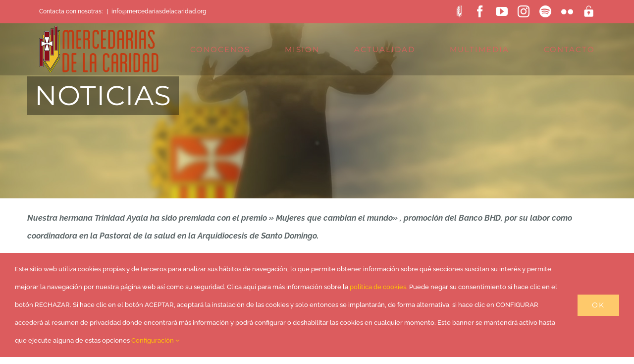

--- FILE ---
content_type: text/html; charset=utf-8
request_url: https://www.google.com/recaptcha/api2/anchor?ar=1&k=6LfJq7wUAAAAAOycok1nGUDgDtrU1d5wIVZdUxz5&co=aHR0cHM6Ly93d3cubWVyY2VkYXJpYXNkZWxhY2FyaWRhZC5vcmc6NDQz&hl=en&v=N67nZn4AqZkNcbeMu4prBgzg&size=invisible&anchor-ms=20000&execute-ms=30000&cb=n7an20p06od5
body_size: 48768
content:
<!DOCTYPE HTML><html dir="ltr" lang="en"><head><meta http-equiv="Content-Type" content="text/html; charset=UTF-8">
<meta http-equiv="X-UA-Compatible" content="IE=edge">
<title>reCAPTCHA</title>
<style type="text/css">
/* cyrillic-ext */
@font-face {
  font-family: 'Roboto';
  font-style: normal;
  font-weight: 400;
  font-stretch: 100%;
  src: url(//fonts.gstatic.com/s/roboto/v48/KFO7CnqEu92Fr1ME7kSn66aGLdTylUAMa3GUBHMdazTgWw.woff2) format('woff2');
  unicode-range: U+0460-052F, U+1C80-1C8A, U+20B4, U+2DE0-2DFF, U+A640-A69F, U+FE2E-FE2F;
}
/* cyrillic */
@font-face {
  font-family: 'Roboto';
  font-style: normal;
  font-weight: 400;
  font-stretch: 100%;
  src: url(//fonts.gstatic.com/s/roboto/v48/KFO7CnqEu92Fr1ME7kSn66aGLdTylUAMa3iUBHMdazTgWw.woff2) format('woff2');
  unicode-range: U+0301, U+0400-045F, U+0490-0491, U+04B0-04B1, U+2116;
}
/* greek-ext */
@font-face {
  font-family: 'Roboto';
  font-style: normal;
  font-weight: 400;
  font-stretch: 100%;
  src: url(//fonts.gstatic.com/s/roboto/v48/KFO7CnqEu92Fr1ME7kSn66aGLdTylUAMa3CUBHMdazTgWw.woff2) format('woff2');
  unicode-range: U+1F00-1FFF;
}
/* greek */
@font-face {
  font-family: 'Roboto';
  font-style: normal;
  font-weight: 400;
  font-stretch: 100%;
  src: url(//fonts.gstatic.com/s/roboto/v48/KFO7CnqEu92Fr1ME7kSn66aGLdTylUAMa3-UBHMdazTgWw.woff2) format('woff2');
  unicode-range: U+0370-0377, U+037A-037F, U+0384-038A, U+038C, U+038E-03A1, U+03A3-03FF;
}
/* math */
@font-face {
  font-family: 'Roboto';
  font-style: normal;
  font-weight: 400;
  font-stretch: 100%;
  src: url(//fonts.gstatic.com/s/roboto/v48/KFO7CnqEu92Fr1ME7kSn66aGLdTylUAMawCUBHMdazTgWw.woff2) format('woff2');
  unicode-range: U+0302-0303, U+0305, U+0307-0308, U+0310, U+0312, U+0315, U+031A, U+0326-0327, U+032C, U+032F-0330, U+0332-0333, U+0338, U+033A, U+0346, U+034D, U+0391-03A1, U+03A3-03A9, U+03B1-03C9, U+03D1, U+03D5-03D6, U+03F0-03F1, U+03F4-03F5, U+2016-2017, U+2034-2038, U+203C, U+2040, U+2043, U+2047, U+2050, U+2057, U+205F, U+2070-2071, U+2074-208E, U+2090-209C, U+20D0-20DC, U+20E1, U+20E5-20EF, U+2100-2112, U+2114-2115, U+2117-2121, U+2123-214F, U+2190, U+2192, U+2194-21AE, U+21B0-21E5, U+21F1-21F2, U+21F4-2211, U+2213-2214, U+2216-22FF, U+2308-230B, U+2310, U+2319, U+231C-2321, U+2336-237A, U+237C, U+2395, U+239B-23B7, U+23D0, U+23DC-23E1, U+2474-2475, U+25AF, U+25B3, U+25B7, U+25BD, U+25C1, U+25CA, U+25CC, U+25FB, U+266D-266F, U+27C0-27FF, U+2900-2AFF, U+2B0E-2B11, U+2B30-2B4C, U+2BFE, U+3030, U+FF5B, U+FF5D, U+1D400-1D7FF, U+1EE00-1EEFF;
}
/* symbols */
@font-face {
  font-family: 'Roboto';
  font-style: normal;
  font-weight: 400;
  font-stretch: 100%;
  src: url(//fonts.gstatic.com/s/roboto/v48/KFO7CnqEu92Fr1ME7kSn66aGLdTylUAMaxKUBHMdazTgWw.woff2) format('woff2');
  unicode-range: U+0001-000C, U+000E-001F, U+007F-009F, U+20DD-20E0, U+20E2-20E4, U+2150-218F, U+2190, U+2192, U+2194-2199, U+21AF, U+21E6-21F0, U+21F3, U+2218-2219, U+2299, U+22C4-22C6, U+2300-243F, U+2440-244A, U+2460-24FF, U+25A0-27BF, U+2800-28FF, U+2921-2922, U+2981, U+29BF, U+29EB, U+2B00-2BFF, U+4DC0-4DFF, U+FFF9-FFFB, U+10140-1018E, U+10190-1019C, U+101A0, U+101D0-101FD, U+102E0-102FB, U+10E60-10E7E, U+1D2C0-1D2D3, U+1D2E0-1D37F, U+1F000-1F0FF, U+1F100-1F1AD, U+1F1E6-1F1FF, U+1F30D-1F30F, U+1F315, U+1F31C, U+1F31E, U+1F320-1F32C, U+1F336, U+1F378, U+1F37D, U+1F382, U+1F393-1F39F, U+1F3A7-1F3A8, U+1F3AC-1F3AF, U+1F3C2, U+1F3C4-1F3C6, U+1F3CA-1F3CE, U+1F3D4-1F3E0, U+1F3ED, U+1F3F1-1F3F3, U+1F3F5-1F3F7, U+1F408, U+1F415, U+1F41F, U+1F426, U+1F43F, U+1F441-1F442, U+1F444, U+1F446-1F449, U+1F44C-1F44E, U+1F453, U+1F46A, U+1F47D, U+1F4A3, U+1F4B0, U+1F4B3, U+1F4B9, U+1F4BB, U+1F4BF, U+1F4C8-1F4CB, U+1F4D6, U+1F4DA, U+1F4DF, U+1F4E3-1F4E6, U+1F4EA-1F4ED, U+1F4F7, U+1F4F9-1F4FB, U+1F4FD-1F4FE, U+1F503, U+1F507-1F50B, U+1F50D, U+1F512-1F513, U+1F53E-1F54A, U+1F54F-1F5FA, U+1F610, U+1F650-1F67F, U+1F687, U+1F68D, U+1F691, U+1F694, U+1F698, U+1F6AD, U+1F6B2, U+1F6B9-1F6BA, U+1F6BC, U+1F6C6-1F6CF, U+1F6D3-1F6D7, U+1F6E0-1F6EA, U+1F6F0-1F6F3, U+1F6F7-1F6FC, U+1F700-1F7FF, U+1F800-1F80B, U+1F810-1F847, U+1F850-1F859, U+1F860-1F887, U+1F890-1F8AD, U+1F8B0-1F8BB, U+1F8C0-1F8C1, U+1F900-1F90B, U+1F93B, U+1F946, U+1F984, U+1F996, U+1F9E9, U+1FA00-1FA6F, U+1FA70-1FA7C, U+1FA80-1FA89, U+1FA8F-1FAC6, U+1FACE-1FADC, U+1FADF-1FAE9, U+1FAF0-1FAF8, U+1FB00-1FBFF;
}
/* vietnamese */
@font-face {
  font-family: 'Roboto';
  font-style: normal;
  font-weight: 400;
  font-stretch: 100%;
  src: url(//fonts.gstatic.com/s/roboto/v48/KFO7CnqEu92Fr1ME7kSn66aGLdTylUAMa3OUBHMdazTgWw.woff2) format('woff2');
  unicode-range: U+0102-0103, U+0110-0111, U+0128-0129, U+0168-0169, U+01A0-01A1, U+01AF-01B0, U+0300-0301, U+0303-0304, U+0308-0309, U+0323, U+0329, U+1EA0-1EF9, U+20AB;
}
/* latin-ext */
@font-face {
  font-family: 'Roboto';
  font-style: normal;
  font-weight: 400;
  font-stretch: 100%;
  src: url(//fonts.gstatic.com/s/roboto/v48/KFO7CnqEu92Fr1ME7kSn66aGLdTylUAMa3KUBHMdazTgWw.woff2) format('woff2');
  unicode-range: U+0100-02BA, U+02BD-02C5, U+02C7-02CC, U+02CE-02D7, U+02DD-02FF, U+0304, U+0308, U+0329, U+1D00-1DBF, U+1E00-1E9F, U+1EF2-1EFF, U+2020, U+20A0-20AB, U+20AD-20C0, U+2113, U+2C60-2C7F, U+A720-A7FF;
}
/* latin */
@font-face {
  font-family: 'Roboto';
  font-style: normal;
  font-weight: 400;
  font-stretch: 100%;
  src: url(//fonts.gstatic.com/s/roboto/v48/KFO7CnqEu92Fr1ME7kSn66aGLdTylUAMa3yUBHMdazQ.woff2) format('woff2');
  unicode-range: U+0000-00FF, U+0131, U+0152-0153, U+02BB-02BC, U+02C6, U+02DA, U+02DC, U+0304, U+0308, U+0329, U+2000-206F, U+20AC, U+2122, U+2191, U+2193, U+2212, U+2215, U+FEFF, U+FFFD;
}
/* cyrillic-ext */
@font-face {
  font-family: 'Roboto';
  font-style: normal;
  font-weight: 500;
  font-stretch: 100%;
  src: url(//fonts.gstatic.com/s/roboto/v48/KFO7CnqEu92Fr1ME7kSn66aGLdTylUAMa3GUBHMdazTgWw.woff2) format('woff2');
  unicode-range: U+0460-052F, U+1C80-1C8A, U+20B4, U+2DE0-2DFF, U+A640-A69F, U+FE2E-FE2F;
}
/* cyrillic */
@font-face {
  font-family: 'Roboto';
  font-style: normal;
  font-weight: 500;
  font-stretch: 100%;
  src: url(//fonts.gstatic.com/s/roboto/v48/KFO7CnqEu92Fr1ME7kSn66aGLdTylUAMa3iUBHMdazTgWw.woff2) format('woff2');
  unicode-range: U+0301, U+0400-045F, U+0490-0491, U+04B0-04B1, U+2116;
}
/* greek-ext */
@font-face {
  font-family: 'Roboto';
  font-style: normal;
  font-weight: 500;
  font-stretch: 100%;
  src: url(//fonts.gstatic.com/s/roboto/v48/KFO7CnqEu92Fr1ME7kSn66aGLdTylUAMa3CUBHMdazTgWw.woff2) format('woff2');
  unicode-range: U+1F00-1FFF;
}
/* greek */
@font-face {
  font-family: 'Roboto';
  font-style: normal;
  font-weight: 500;
  font-stretch: 100%;
  src: url(//fonts.gstatic.com/s/roboto/v48/KFO7CnqEu92Fr1ME7kSn66aGLdTylUAMa3-UBHMdazTgWw.woff2) format('woff2');
  unicode-range: U+0370-0377, U+037A-037F, U+0384-038A, U+038C, U+038E-03A1, U+03A3-03FF;
}
/* math */
@font-face {
  font-family: 'Roboto';
  font-style: normal;
  font-weight: 500;
  font-stretch: 100%;
  src: url(//fonts.gstatic.com/s/roboto/v48/KFO7CnqEu92Fr1ME7kSn66aGLdTylUAMawCUBHMdazTgWw.woff2) format('woff2');
  unicode-range: U+0302-0303, U+0305, U+0307-0308, U+0310, U+0312, U+0315, U+031A, U+0326-0327, U+032C, U+032F-0330, U+0332-0333, U+0338, U+033A, U+0346, U+034D, U+0391-03A1, U+03A3-03A9, U+03B1-03C9, U+03D1, U+03D5-03D6, U+03F0-03F1, U+03F4-03F5, U+2016-2017, U+2034-2038, U+203C, U+2040, U+2043, U+2047, U+2050, U+2057, U+205F, U+2070-2071, U+2074-208E, U+2090-209C, U+20D0-20DC, U+20E1, U+20E5-20EF, U+2100-2112, U+2114-2115, U+2117-2121, U+2123-214F, U+2190, U+2192, U+2194-21AE, U+21B0-21E5, U+21F1-21F2, U+21F4-2211, U+2213-2214, U+2216-22FF, U+2308-230B, U+2310, U+2319, U+231C-2321, U+2336-237A, U+237C, U+2395, U+239B-23B7, U+23D0, U+23DC-23E1, U+2474-2475, U+25AF, U+25B3, U+25B7, U+25BD, U+25C1, U+25CA, U+25CC, U+25FB, U+266D-266F, U+27C0-27FF, U+2900-2AFF, U+2B0E-2B11, U+2B30-2B4C, U+2BFE, U+3030, U+FF5B, U+FF5D, U+1D400-1D7FF, U+1EE00-1EEFF;
}
/* symbols */
@font-face {
  font-family: 'Roboto';
  font-style: normal;
  font-weight: 500;
  font-stretch: 100%;
  src: url(//fonts.gstatic.com/s/roboto/v48/KFO7CnqEu92Fr1ME7kSn66aGLdTylUAMaxKUBHMdazTgWw.woff2) format('woff2');
  unicode-range: U+0001-000C, U+000E-001F, U+007F-009F, U+20DD-20E0, U+20E2-20E4, U+2150-218F, U+2190, U+2192, U+2194-2199, U+21AF, U+21E6-21F0, U+21F3, U+2218-2219, U+2299, U+22C4-22C6, U+2300-243F, U+2440-244A, U+2460-24FF, U+25A0-27BF, U+2800-28FF, U+2921-2922, U+2981, U+29BF, U+29EB, U+2B00-2BFF, U+4DC0-4DFF, U+FFF9-FFFB, U+10140-1018E, U+10190-1019C, U+101A0, U+101D0-101FD, U+102E0-102FB, U+10E60-10E7E, U+1D2C0-1D2D3, U+1D2E0-1D37F, U+1F000-1F0FF, U+1F100-1F1AD, U+1F1E6-1F1FF, U+1F30D-1F30F, U+1F315, U+1F31C, U+1F31E, U+1F320-1F32C, U+1F336, U+1F378, U+1F37D, U+1F382, U+1F393-1F39F, U+1F3A7-1F3A8, U+1F3AC-1F3AF, U+1F3C2, U+1F3C4-1F3C6, U+1F3CA-1F3CE, U+1F3D4-1F3E0, U+1F3ED, U+1F3F1-1F3F3, U+1F3F5-1F3F7, U+1F408, U+1F415, U+1F41F, U+1F426, U+1F43F, U+1F441-1F442, U+1F444, U+1F446-1F449, U+1F44C-1F44E, U+1F453, U+1F46A, U+1F47D, U+1F4A3, U+1F4B0, U+1F4B3, U+1F4B9, U+1F4BB, U+1F4BF, U+1F4C8-1F4CB, U+1F4D6, U+1F4DA, U+1F4DF, U+1F4E3-1F4E6, U+1F4EA-1F4ED, U+1F4F7, U+1F4F9-1F4FB, U+1F4FD-1F4FE, U+1F503, U+1F507-1F50B, U+1F50D, U+1F512-1F513, U+1F53E-1F54A, U+1F54F-1F5FA, U+1F610, U+1F650-1F67F, U+1F687, U+1F68D, U+1F691, U+1F694, U+1F698, U+1F6AD, U+1F6B2, U+1F6B9-1F6BA, U+1F6BC, U+1F6C6-1F6CF, U+1F6D3-1F6D7, U+1F6E0-1F6EA, U+1F6F0-1F6F3, U+1F6F7-1F6FC, U+1F700-1F7FF, U+1F800-1F80B, U+1F810-1F847, U+1F850-1F859, U+1F860-1F887, U+1F890-1F8AD, U+1F8B0-1F8BB, U+1F8C0-1F8C1, U+1F900-1F90B, U+1F93B, U+1F946, U+1F984, U+1F996, U+1F9E9, U+1FA00-1FA6F, U+1FA70-1FA7C, U+1FA80-1FA89, U+1FA8F-1FAC6, U+1FACE-1FADC, U+1FADF-1FAE9, U+1FAF0-1FAF8, U+1FB00-1FBFF;
}
/* vietnamese */
@font-face {
  font-family: 'Roboto';
  font-style: normal;
  font-weight: 500;
  font-stretch: 100%;
  src: url(//fonts.gstatic.com/s/roboto/v48/KFO7CnqEu92Fr1ME7kSn66aGLdTylUAMa3OUBHMdazTgWw.woff2) format('woff2');
  unicode-range: U+0102-0103, U+0110-0111, U+0128-0129, U+0168-0169, U+01A0-01A1, U+01AF-01B0, U+0300-0301, U+0303-0304, U+0308-0309, U+0323, U+0329, U+1EA0-1EF9, U+20AB;
}
/* latin-ext */
@font-face {
  font-family: 'Roboto';
  font-style: normal;
  font-weight: 500;
  font-stretch: 100%;
  src: url(//fonts.gstatic.com/s/roboto/v48/KFO7CnqEu92Fr1ME7kSn66aGLdTylUAMa3KUBHMdazTgWw.woff2) format('woff2');
  unicode-range: U+0100-02BA, U+02BD-02C5, U+02C7-02CC, U+02CE-02D7, U+02DD-02FF, U+0304, U+0308, U+0329, U+1D00-1DBF, U+1E00-1E9F, U+1EF2-1EFF, U+2020, U+20A0-20AB, U+20AD-20C0, U+2113, U+2C60-2C7F, U+A720-A7FF;
}
/* latin */
@font-face {
  font-family: 'Roboto';
  font-style: normal;
  font-weight: 500;
  font-stretch: 100%;
  src: url(//fonts.gstatic.com/s/roboto/v48/KFO7CnqEu92Fr1ME7kSn66aGLdTylUAMa3yUBHMdazQ.woff2) format('woff2');
  unicode-range: U+0000-00FF, U+0131, U+0152-0153, U+02BB-02BC, U+02C6, U+02DA, U+02DC, U+0304, U+0308, U+0329, U+2000-206F, U+20AC, U+2122, U+2191, U+2193, U+2212, U+2215, U+FEFF, U+FFFD;
}
/* cyrillic-ext */
@font-face {
  font-family: 'Roboto';
  font-style: normal;
  font-weight: 900;
  font-stretch: 100%;
  src: url(//fonts.gstatic.com/s/roboto/v48/KFO7CnqEu92Fr1ME7kSn66aGLdTylUAMa3GUBHMdazTgWw.woff2) format('woff2');
  unicode-range: U+0460-052F, U+1C80-1C8A, U+20B4, U+2DE0-2DFF, U+A640-A69F, U+FE2E-FE2F;
}
/* cyrillic */
@font-face {
  font-family: 'Roboto';
  font-style: normal;
  font-weight: 900;
  font-stretch: 100%;
  src: url(//fonts.gstatic.com/s/roboto/v48/KFO7CnqEu92Fr1ME7kSn66aGLdTylUAMa3iUBHMdazTgWw.woff2) format('woff2');
  unicode-range: U+0301, U+0400-045F, U+0490-0491, U+04B0-04B1, U+2116;
}
/* greek-ext */
@font-face {
  font-family: 'Roboto';
  font-style: normal;
  font-weight: 900;
  font-stretch: 100%;
  src: url(//fonts.gstatic.com/s/roboto/v48/KFO7CnqEu92Fr1ME7kSn66aGLdTylUAMa3CUBHMdazTgWw.woff2) format('woff2');
  unicode-range: U+1F00-1FFF;
}
/* greek */
@font-face {
  font-family: 'Roboto';
  font-style: normal;
  font-weight: 900;
  font-stretch: 100%;
  src: url(//fonts.gstatic.com/s/roboto/v48/KFO7CnqEu92Fr1ME7kSn66aGLdTylUAMa3-UBHMdazTgWw.woff2) format('woff2');
  unicode-range: U+0370-0377, U+037A-037F, U+0384-038A, U+038C, U+038E-03A1, U+03A3-03FF;
}
/* math */
@font-face {
  font-family: 'Roboto';
  font-style: normal;
  font-weight: 900;
  font-stretch: 100%;
  src: url(//fonts.gstatic.com/s/roboto/v48/KFO7CnqEu92Fr1ME7kSn66aGLdTylUAMawCUBHMdazTgWw.woff2) format('woff2');
  unicode-range: U+0302-0303, U+0305, U+0307-0308, U+0310, U+0312, U+0315, U+031A, U+0326-0327, U+032C, U+032F-0330, U+0332-0333, U+0338, U+033A, U+0346, U+034D, U+0391-03A1, U+03A3-03A9, U+03B1-03C9, U+03D1, U+03D5-03D6, U+03F0-03F1, U+03F4-03F5, U+2016-2017, U+2034-2038, U+203C, U+2040, U+2043, U+2047, U+2050, U+2057, U+205F, U+2070-2071, U+2074-208E, U+2090-209C, U+20D0-20DC, U+20E1, U+20E5-20EF, U+2100-2112, U+2114-2115, U+2117-2121, U+2123-214F, U+2190, U+2192, U+2194-21AE, U+21B0-21E5, U+21F1-21F2, U+21F4-2211, U+2213-2214, U+2216-22FF, U+2308-230B, U+2310, U+2319, U+231C-2321, U+2336-237A, U+237C, U+2395, U+239B-23B7, U+23D0, U+23DC-23E1, U+2474-2475, U+25AF, U+25B3, U+25B7, U+25BD, U+25C1, U+25CA, U+25CC, U+25FB, U+266D-266F, U+27C0-27FF, U+2900-2AFF, U+2B0E-2B11, U+2B30-2B4C, U+2BFE, U+3030, U+FF5B, U+FF5D, U+1D400-1D7FF, U+1EE00-1EEFF;
}
/* symbols */
@font-face {
  font-family: 'Roboto';
  font-style: normal;
  font-weight: 900;
  font-stretch: 100%;
  src: url(//fonts.gstatic.com/s/roboto/v48/KFO7CnqEu92Fr1ME7kSn66aGLdTylUAMaxKUBHMdazTgWw.woff2) format('woff2');
  unicode-range: U+0001-000C, U+000E-001F, U+007F-009F, U+20DD-20E0, U+20E2-20E4, U+2150-218F, U+2190, U+2192, U+2194-2199, U+21AF, U+21E6-21F0, U+21F3, U+2218-2219, U+2299, U+22C4-22C6, U+2300-243F, U+2440-244A, U+2460-24FF, U+25A0-27BF, U+2800-28FF, U+2921-2922, U+2981, U+29BF, U+29EB, U+2B00-2BFF, U+4DC0-4DFF, U+FFF9-FFFB, U+10140-1018E, U+10190-1019C, U+101A0, U+101D0-101FD, U+102E0-102FB, U+10E60-10E7E, U+1D2C0-1D2D3, U+1D2E0-1D37F, U+1F000-1F0FF, U+1F100-1F1AD, U+1F1E6-1F1FF, U+1F30D-1F30F, U+1F315, U+1F31C, U+1F31E, U+1F320-1F32C, U+1F336, U+1F378, U+1F37D, U+1F382, U+1F393-1F39F, U+1F3A7-1F3A8, U+1F3AC-1F3AF, U+1F3C2, U+1F3C4-1F3C6, U+1F3CA-1F3CE, U+1F3D4-1F3E0, U+1F3ED, U+1F3F1-1F3F3, U+1F3F5-1F3F7, U+1F408, U+1F415, U+1F41F, U+1F426, U+1F43F, U+1F441-1F442, U+1F444, U+1F446-1F449, U+1F44C-1F44E, U+1F453, U+1F46A, U+1F47D, U+1F4A3, U+1F4B0, U+1F4B3, U+1F4B9, U+1F4BB, U+1F4BF, U+1F4C8-1F4CB, U+1F4D6, U+1F4DA, U+1F4DF, U+1F4E3-1F4E6, U+1F4EA-1F4ED, U+1F4F7, U+1F4F9-1F4FB, U+1F4FD-1F4FE, U+1F503, U+1F507-1F50B, U+1F50D, U+1F512-1F513, U+1F53E-1F54A, U+1F54F-1F5FA, U+1F610, U+1F650-1F67F, U+1F687, U+1F68D, U+1F691, U+1F694, U+1F698, U+1F6AD, U+1F6B2, U+1F6B9-1F6BA, U+1F6BC, U+1F6C6-1F6CF, U+1F6D3-1F6D7, U+1F6E0-1F6EA, U+1F6F0-1F6F3, U+1F6F7-1F6FC, U+1F700-1F7FF, U+1F800-1F80B, U+1F810-1F847, U+1F850-1F859, U+1F860-1F887, U+1F890-1F8AD, U+1F8B0-1F8BB, U+1F8C0-1F8C1, U+1F900-1F90B, U+1F93B, U+1F946, U+1F984, U+1F996, U+1F9E9, U+1FA00-1FA6F, U+1FA70-1FA7C, U+1FA80-1FA89, U+1FA8F-1FAC6, U+1FACE-1FADC, U+1FADF-1FAE9, U+1FAF0-1FAF8, U+1FB00-1FBFF;
}
/* vietnamese */
@font-face {
  font-family: 'Roboto';
  font-style: normal;
  font-weight: 900;
  font-stretch: 100%;
  src: url(//fonts.gstatic.com/s/roboto/v48/KFO7CnqEu92Fr1ME7kSn66aGLdTylUAMa3OUBHMdazTgWw.woff2) format('woff2');
  unicode-range: U+0102-0103, U+0110-0111, U+0128-0129, U+0168-0169, U+01A0-01A1, U+01AF-01B0, U+0300-0301, U+0303-0304, U+0308-0309, U+0323, U+0329, U+1EA0-1EF9, U+20AB;
}
/* latin-ext */
@font-face {
  font-family: 'Roboto';
  font-style: normal;
  font-weight: 900;
  font-stretch: 100%;
  src: url(//fonts.gstatic.com/s/roboto/v48/KFO7CnqEu92Fr1ME7kSn66aGLdTylUAMa3KUBHMdazTgWw.woff2) format('woff2');
  unicode-range: U+0100-02BA, U+02BD-02C5, U+02C7-02CC, U+02CE-02D7, U+02DD-02FF, U+0304, U+0308, U+0329, U+1D00-1DBF, U+1E00-1E9F, U+1EF2-1EFF, U+2020, U+20A0-20AB, U+20AD-20C0, U+2113, U+2C60-2C7F, U+A720-A7FF;
}
/* latin */
@font-face {
  font-family: 'Roboto';
  font-style: normal;
  font-weight: 900;
  font-stretch: 100%;
  src: url(//fonts.gstatic.com/s/roboto/v48/KFO7CnqEu92Fr1ME7kSn66aGLdTylUAMa3yUBHMdazQ.woff2) format('woff2');
  unicode-range: U+0000-00FF, U+0131, U+0152-0153, U+02BB-02BC, U+02C6, U+02DA, U+02DC, U+0304, U+0308, U+0329, U+2000-206F, U+20AC, U+2122, U+2191, U+2193, U+2212, U+2215, U+FEFF, U+FFFD;
}

</style>
<link rel="stylesheet" type="text/css" href="https://www.gstatic.com/recaptcha/releases/N67nZn4AqZkNcbeMu4prBgzg/styles__ltr.css">
<script nonce="TzzUWu07XgDofVxtkD8VUg" type="text/javascript">window['__recaptcha_api'] = 'https://www.google.com/recaptcha/api2/';</script>
<script type="text/javascript" src="https://www.gstatic.com/recaptcha/releases/N67nZn4AqZkNcbeMu4prBgzg/recaptcha__en.js" nonce="TzzUWu07XgDofVxtkD8VUg">
      
    </script></head>
<body><div id="rc-anchor-alert" class="rc-anchor-alert"></div>
<input type="hidden" id="recaptcha-token" value="[base64]">
<script type="text/javascript" nonce="TzzUWu07XgDofVxtkD8VUg">
      recaptcha.anchor.Main.init("[\x22ainput\x22,[\x22bgdata\x22,\x22\x22,\[base64]/[base64]/[base64]/ZyhXLGgpOnEoW04sMjEsbF0sVywwKSxoKSxmYWxzZSxmYWxzZSl9Y2F0Y2goayl7RygzNTgsVyk/[base64]/[base64]/[base64]/[base64]/[base64]/[base64]/[base64]/bmV3IEJbT10oRFswXSk6dz09Mj9uZXcgQltPXShEWzBdLERbMV0pOnc9PTM/bmV3IEJbT10oRFswXSxEWzFdLERbMl0pOnc9PTQ/[base64]/[base64]/[base64]/[base64]/[base64]\\u003d\x22,\[base64]\\u003d\x22,\x22ccOuC8KXckPDhCFGMcO0wpHCjgQtw4DDjcOuaMK4XMKCAX9iw5dsw61Kw6MbLhcVZUDCtjrCjMOkPy0Fw5zCgcOuwrDClCpUw5A5wrHDrgzDnxgewpnCrMOyGMO5NMKkw7B0B8KSwpMNwrPCi8KCchQSQcOqIMKGw6fDkXIYw78twrrCk3/DnF9SbsK3w7AawrsyD2fDgMO+Xn/[base64]/DsU3CvHNQw6QLTsKXT8OPw4PCh8KyD2nDkMOZwoPDjsKGw4d+w51bcsKbwrDCoMKDw4jDq3DCp8KNBjhrQUDDnMO9wrIRLSQYwoLDkFt4YMKuw7MefsKqXEfCtyHCl2jDpHUIBxbDscO2wrBsB8OiHBTCscKiHUp6wo7DtsKjwpXDnG/Dj05Mw48jX8KjNMOqdycewrvClx3DiMOnAnzDplRdwrXDssKYwqQWKsOSZ0bCmcKNbXDCvmVQR8OuAMKNwpLDl8KsWsKePsOtDWR6wp/ChMKKwpPDi8KAPyjDqsOow4x8KsKVw6bDpsKLw6BIGjLCjMKKAjMvSQXDp8ORw47ChsK/[base64]/DsD3Dh8KvwoFODgXDiDBFwpFQKMO4w7sIwpFNLULDi8OLEsO/[base64]/DpcOrwrHDrz/ClzULwrrCsxrCksKNw6bDjsOiCMOSw47DuMK6QjMeIcK9w6XDvBpZw53DmW7DksKXK1jDgX1sb0oew77Cnw7CpsKowpjDuU5UwrcLw71NwqcEYk/DtgHDq8KDw4LDrMOxSsO6bCJpVgDDssKlTjzDiW0hwr3CtX5Ww54cIlkiTTN6wqPCjMKyDTM7wpnDkXVvw6sBwqPCkMOGYQLDucKIwrHCtXHDqxlTw6HCg8KeF8Kwwq/Cv8O/w7x/[base64]/[base64]/Ctk3DgDfDv8KaajPCtX0+LsKJw7JMwqvCv2XDncOeKFjDkGXDn8OeccOfGMKpwq7Cu1QEw6UQwqwyI8KCwq9/[base64]/[base64]/CqBHCq8K/[base64]/CvjxXwphuw65bSXHCgUVcwogNaELDpg/[base64]/CjsK9wrwXwq7DvsO1wr/CiMKyEzPCikjCvifDj8K7w6ZgOMKFCMKtwp86JhbDmTTCqyc4wq4HHjbCg8KUw4nDthEdGSJZwqxgwqB2wrc1ER3Dh27DsXdowoR6w4plw68nw5LDtl/[base64]/EMKxwqRfwoXDpwN0c0A+FsKmw4rDrsOUwqPCssONcVMzeAZnIMOAwpNTw40JwoTDusOywoPCiXl2w500wrXDicOBw67CssK0DCgVwoQ+PgMTwpHDtzlkwoRdwoLDnsKuwrhCPHAWWcOhw65YwosWTm5GecOewq8qW0gySy/CmijDrzgFw7bCpmrDocOjCWxpeMKOw7rChgPDoBV8OQnDjMOtwqMJwoJXHcKaw7TDi8KLworDhMOdwr/Ct8KSfcOXwo3ClnjCpMKOwr0II8KeK0xywo/Cq8Oww73CqCnDrEABw5fDlFIBw7hiw67ClcOsaBfCgsO0woFxwrPCuDYeURbChzPDvMKcw67CgsOgF8Opw4pAOsKfw5/Di8OtHRPDtVPCqjNfwpvDgjzCl8KhAmhCJk/CvMKCR8K5Zz/Cny3ClcOOwp0QwpXCsjXDvk5dw7LDriPCkDvDnMORcsKIwo7DpHU9Ck3DpEUxAsOTYMOkSXMyDUHDkgkFcnrChTwGw5AuwpfCtcOaTMO1wrjCq8O6wo7CoFIgKsO4eDLDtF0tw7jCrcKAXEUcTsK/wrAdw74IC3LCncKdb8O+QX7CjR/DpcK1w5wUajMJDQ90w54Dw7spwrLCnsKnw6HCqEbClCtfF8Klw4J1dQDCoMOZw5V/OgNtwoYiSsKASw7CpCQyw6nDtwrCp1g1YzA0GCPCtjAswp3DvsOfGxBYGsKjwqEKZsKYw6nDsWgLFSsyScOJKMKOwrfDnMOVwqwuw6rDpCrDrcKIwrMNw791w7AlfWrDk3p0w5zClkHDpcKKS8KWwq4Vwr/[base64]/G8Kpw44mUcOiw5zCrcKhAWoYw65YIcOqwpRhw71wwrTDjTDCg2jCgcK3wpHChsKvwr7DlCXDhMKtw7/DrMOLecOBBFgGYBFxKETCl1wrw7TDvGTDucOFaj8sdsKWdQHDuxrCkXzDlcOYEMKpchrDsMKTfjjCpsO/LsOTOnnCuQXDogLDgE5/UMK+w7Zhw4DCgsOqw47CuFrDtlczHCprGlZBacKVFzRvw6/DlcOILy0nF8KoJy1IwrbDvMOzwpNTw6bDmGbDjjzCk8KkHEPDrgk+NHEOLFYUwoISw7DCqiHCocONw6zCjmkjwpjChFAPw7PCsisALgTCrlHDvsKiwqUzw4DCssK7w7bDq8KRw4tTWDYwf8KDZnE2wo/DgcORC8ORN8OhCcK2w6/DujUgOMO4fMO3wqxgwpXDthjDkiTCoMKOw4TDnW1wf8KnFUBsCRvCiMKfwpdXw4zCmMKDB0zDryNZJcOaw55jw6Etwoo0wpDDo8K2Nk/DgsKEwrPCq1PCoMKMa8ONwrhCw5bDp0XCtsK6DMK1YFRbMsK3worCnGxzXcKkR8ODwqMqW8OteR0jb8KtOMOxw4TDtAFuC2M1w7HDtsKdbm3CrcKOw6bDqxvCvXLClQTCq2NuwofCtcK0w4rDriskFWNMwpRpZ8KKwqBRwpjDkQvDpjvDjVB/VATCpMKBw5XDu8OLXHPCh0/CnSvCuibDjMK0UcK7VMO9wpITMsKDw5V1LcK9wrc6WsOow4lOWnV1QTrCt8O9MzHCiyTCtmLDsyvDhWdFAsKhYi0zw43DuMKvw4lCwrx/EMOgfRXDpgbCusKww6tFaXbDvsOkwrgTQsORwo/DqMKSSMOpwqvCnhQZwovDi111LsOcwq/[base64]/NFPDpTQnaMK8VAxBw7zChcOlRcKwBFd0w6gjI1HClMOTSV/DvA5Cw6/Cv8Oaw7F5w5vChsODD8OgNRrDtzTCkcO2w7DCqWAfw5/DjcOfw5HCkS4iwq0Jw7INRMOjJ8K+wqzCo2FXwoluwrzCsDN2woDCiMKzBB7DrcOJfMOyPxlJfF3DjXZUwqDDvsK/TMObw7zDlcOLDDNbw4RbwowGQ8KhOMKoFRkFI8OvaXg3w7o7DcOlw4nCiFIKZsOUXMOQJMK0w4wBwpoewrLDmcKjw7LCqHZTZmrDrMOqw78rwqNxFx/DiQHDjcOfBArDh8KUwovChsKawqnDtQwjems7w6kJwrfChsKNwoNWDsOcwrfCnTFXwqDChWjCrDjDlsO4w4ghwqs8PWRqwqBQG8KQwoURb2bCjiHCqWxkw6EdwotpOk7DohLDjMK1woU3dsOSw6zCmMOZdnshwoNBMwQgw45JGMKEw6drwrN/wrMsUsOYKsK2wrhYUTBsPHbCrCRLLHHDlcK/DsK7J8KTB8KDWXEaw4Q9Wy7DhzbCocOPwr7DhMOgwrtVbHvDr8KjMXjDilV2f3ULIcKDIcOMZsKIw5TCt2XDrsOZw5jCo30lDyhyw4jDtsKcBMOcSsKSw7IxwqTCpcKrfsOmwp07wq/CnxIEOXlkw53DqA8bGcONwr9QwrDDp8Kjci9sfcOzBw7Dv2bDtsO1GMK0JSDCo8KLwo/[base64]/MsKIDA/CjsOlwpLDj8KrZcKfcMK3Ck8ew5d/woIrO8OWw5/DoTfDvTp3PsKMBsKbwozCq8KIwqrChsOkwpHCnsK9aMKOGjwsbcKQInDDlcOqw7sSax4KDzHDrsK0w4LDkRVlw6lfw4YRZAfCk8ORwo/CtcOOwpgcBsKWw7fDsmnDl8O8BCwrwrnDpHApOsOyw6Q9wqU6XcKdNBd6Ykp/w7pCwoTCvg0yw6/[base64]/[base64]/CocOJwozCsQ/DtirCnMOmw6zDhMOOw5gEwopmEMO9woYTwq52WMOVwpAsQ8Kyw6drasK4wokww7kuw63CgxnDrk/CtzbCrsO5bMOBwpRRwrPDvcOhE8OpLAUkCcKadBZ8U8OlP8KRUcO6BcOfwp/[base64]/[base64]/a8OEZcKMwoXDjsO3X8Kcw4A9EworQcKKwrTDmsOIw7tmw7c7wo/CssKPXsK5wr8kRsO7w79awq/[base64]/DuMKJw4nDrGFIKMK7w5HCucKtLkRiw6jDpVsQw5/DlHMWwoTDucObF1HDgG7ChMKMPn51wozClcODw6IxwrXDhMOOwoJSw7LCisKFDVhecyxtM8O1w5fCuT5tw70PB2TDjcOKZcObPsO4XwtLw4XDlTt8wqrCjC/Dj8Kyw64tWMK+w78lYcK+MsK0w4UHw6jDtMKnYhnCsMKtw7vDusOcwpbCm8OZVC0QwqMRCUzCrcKuwqHCrMKwwpXDm8KywqHCowHDvEhFwp7DssKAJytfLwTDg28swoHCoMKtw5jDhFvCmcOow6x/w5PDlcKew45JJcOdwrzCjmHDsjbDowdJaAzDtF4hXHUtwpVJLsOMQntaZiXDqcKcw5kow4Byw67Djz7DiWjDgMKxwpvCs8KXwoR0LMOYXMKudnJcSsKjw5HCtSJQOFXDicKPVl/Cq8ORw7Uuw5/CiyzCtXXCmn7CilLCvcO+UMK8a8OjOsOMJMOoPlk/w7MJwq5WZ8ODLcOMKBE+wpnCo8KSw73DtE5Hwr02w6LCu8KywqwRSsOsw6TCmzXCk2bDlcKxw64xdcKKwqhVw5PDjcKBwqPCnQvCvh8cEcOBwqJXfcKqNMKXZxttZnJRw6rCr8O7EkIQUsK8wr0hw7Zjw5QKJW14TCAdF8OXQcOhwo/[base64]/[base64]/CmhRpKMOvwqPCqMO3wrvCuSHDocKeQWpewrfDizEjM8OxwphuwrLCpMK2w41Yw5Vzwr/Cn1BlQB7Cu8OOPC9kw6LClMKwDj52wrTDr03CiiJdOk/Cty8MAw/DvnDDnQ8NL3HCrsK/[base64]/DpcK+EcKZwogyWsOtMcOZLMOTYmgmw6hjWsOxFWbDimbDmmbCvcOpfU/CiWHCr8KAwq/[base64]/[base64]/Ch8Ojwos8XsO7GsK5Dml7w43Dn3glw6xBX3DDncOeXEVEwqp0w4HCt8OFwpQiwrDCqcO0R8Kiw4RUYAhrSAJXbMO/AcOCwqwlwr8Vw591YMOAQildCzVGwoXDtDbDl8OzCA9YbWYbwoDDvk1aYVNBMFHDlFfCi3AuUXE3woLDlHjCmDROW2NQXUYgNMKZw44XUS3CqcKzwrMww507eMKeGcOzBx9IXcK8woFcw49Xw57CvMOjU8OKGF/Dr8OdMsKXwpPChhZyw7jDnmLCph/Cv8ODw7nDh8Oewo99w4E0DhM3woE9XQlNw6TDjcKQaMK9w63Ck8Kow5wwFsK+PQx+w4RsE8OGw6lnw6tTfcKlw6B2w5kHw5jCs8OJLTjDtm/CtsOvw77CrlNnIcOjw7LDlApFC2zDhVNOw7ZjJsKsw4VIdjrCnMKnXAg8w7tRQcOow7zClsK8OsK2T8KOw73Dh8KgTFVQwrcSeMKba8OZwqzDo3XCtcO/[base64]/CtSHDunDDkMOdw64Ow6PCujjCsx0Hwrgjw4VUNcKrU8Osw5RawoVewrDCk1PDnCs3w5nDvwHCvkzDkxMkwrHDscO8w5JjVB/DlQDCpMOcw7wuw5fDmcK9wonCnmLCqcOrwpDDlMODw4oIFjLCo13DpiA+TVnDsnx/w7M/w4vCgF/[base64]/Co8KCIsKhwoVbwq3CiMKHV8KwaClxwp9mXcOUwqXDmDfDscOpd8OVDErDk0VYEsOmwqVYw7PDtcOMB0RiECVNwqohwqUqHsKzw5ktwozDil18wqbCkV9iwpDCgBAGFMOIw5DDrsKAw5DDkhtVBWrCh8OrUDRkIsKJOGDCu0rCsMKmXn7CsjIxdl/DnxTCnsOcw7rDs8O1NizCsg4NwqjDnS0cwrDClMO0wqhrwoDDuzNYdT/DgsOfw69ePsOPw7HDgHvDgcO+WhjCs2FywrnCoMKRwqQ9wpQ4O8KdFU16fMKrw7wgSsOHTMO9wobCh8OPw7zDoTduHMKOK8KQXgHCh0hIwpgUwpAmHcKswrzCjVnCmz1/WMOyFcKiwr4NTWkCXxopUMKqwobCjzvDjMO0wpPCmjcOJzc6WT1Vw4Agw47Dq0xxwpbDhxbCu0jDo8OMNcOwD8KWwrx/PirDj8OxclDDr8Ogwp7Clj7DilkwwoDCpjVMwrbDnRTCkMOmw5ZGwrbDocOYw4xiwr9Qwqtzw4cwMcOwIMKAOUPDncKUN1QgYcKmw5YAw4bDp0LDoTVYw6/DsMO3wpVrKcKlKV3DkcORN8KHfi3CpFHDv8KUTSswLxDDpMO0RWTCp8OcwpXDvA3CjBvDiMODwo9vNhpWBsOZLF1Ww4YGw79tV8KLw7xDUljDnsOfw5LCqsK0UsOzwrxiXDrCtFfDh8KCScODw7/Dn8KrwoDCucO8w6rCiGxvwow7eGfCuzZRYjHDrTrCssK/w6XDrmoCwrV+w4VewosQSMKDQsOaGWfDqsKZw7VGKzZYIMOtCCMHZ8K1woJNQ8O1JsOXVcKCbUfDpk5oLcK3w5pbwo3DuMKfwofDvcOcZA8rwoBHEsO1wp3DicOMNMKqBcOVw49Lw6wWwpjDhFvDvMKuSD4wTlXDnzTCukIoR35daCTDiirDhw/Do8KEWVUeNMK6w7TDvm/DlkLDkcKAwrfDoMOMwoIXwox9BTDCp1jCoRDDlzDDtT/DlcORFMK0dcK/w7zDrjo9ZiXDusKIwphrwrhARRPDrC83EFVGw4ldRBVjw419wr7DgsOqw5RXJsKBw7haM1gMc0TDnMOfLcOtZsOyWippwrIHCcK4aFxuw7w+w7MZw5TDgcObwqABayfDisKLw5fCkyV0Cl9yacKKMEnCo8KHwo1/XsKIP28aEsOTfsOrwq8GGEUZV8O6QF/[base64]/CpXzDii3CkMK8bMOnd8OnCGvCnsKTUD7DpktjSH7DhsKUK8OFw4UOMnEdY8OnVsKaw64fb8KZw7LDukkyHBvCqQRVwqtPwpLCg07DswhKw7NnwqnCl1DCtcKXScKCwrvCrSRXwoHDgVB/[base64]/Co8K1DWMxFT0HV8O6LWbCrDw7XxxWLzzDnwXCksO0TmcGwp1zHMKQfsOPX8Ktw5Fkw7vDpAcGGwXCogwBUj4Uw5x+RRDCuMOHBGLCtEtpwociLDZRw4LDuMOMw4vCpMOAw51Yw43Cnh9YwrPDusOQw5bCvsOxbA5fJMOORhzCkcKJaMK3MS3Cni0+w7zCmsODw4/DisKXw7gbcsKEAGfDoMOvw48Mw7bDqT/[base64]/[base64]/f8KNWWInw4HCjcKSasK/fiMGBMOMZ8O7wobCsjccawdtw5BFworCjsK6w5I0AsObEsOow60ow4fCl8OzwoFaTMOnbsOHN3PCo8O2w5cZw7VdDWdmU8KkwqAlwoASwpkQK8Kswq8vwr9vIMO5B8OHw4IDwrLCikjCkcKJw73Dt8OsHjouasK3Rz/Cs8KSwoJMwqTCrMODDMK7w4TCmsKUwqI7ZsOQw5QEbWzDixEoYcKnw67CvMOOwog8QUXCvz3DvcOnBA/DhDFpT8KqI2HDscOdbMOeE8Obw6xYI8OZwo7CpsO2wr3DojdnAAbDrSM9w650w4YpeMKiwpvCg8O4w6N6w6DCoyUlw6rCsMK6wrjDmkELwpd9woMOK8KLw5PDoijChRnDmMOaAMKZwpjDjsKiCcO/[base64]/Cn1w8DcOEw753wrdiw61Vw7bCoMKdMMKVwprDrsKQamUvaB/[base64]/[base64]/DkA3Dt8OZwqfCumHClzTDoBTCk8OABFHDuRzDqsOMwp7CmsK0AMKkRsKiPcO8HMOzw6/ClMOpwo/[base64]/DmGVVWsOlRcKWViYnXMOHw4/Dn2kXbnDCvS98b0M2M13Dql3DlijCkl3CsMKeBMOSfMKqEMKmYcOPQmRMLBpkJMOmFHgEw4/CkcO0acKOwqVvwqoyw57DgsK0wr81wpHDuXXCksO2CsKqwplhJlYKO2TChToaGgvDlB7CoG0pwq0ow6vCqRIRSsKFMMOyQMK7w4HDrVd6G17CusOTwoQSw5oRwpDCl8KYwrAXXRIYPcK5dcKLwr5iw7lBwqo6FMKswrp6w6t9wq8yw4/Du8OlJMOnYy1pw6PCqcKKRcOzLxbCsMOfw6bDqMOqwrEMW8K/wrrCgSXDkMKdwpXDhsOObcO7wrXCkMO4PsKFwrXDhcO9UsKAwpFHF8K2wrrDkcOsP8O2UcOuCg/DmWJUw7Jtw63DrcKkIMKIw6XDnUhCwpzCksKBwpRRSDbCncOYUcKKwq3Dtn/Ch0QawrkBwoo4w71ZPzPCjHMmwrLCj8KpM8KEAFDDgMKdwrU/wq/DkgxBwqBzGQjCoGvCthNKwro1wqJWw4dfSVzCmcKhw608V0xjU2QzYVk3TcOlfBwgw7Z+w5DCg8OZwrRjLm1zw4U7ODp5wr/[base64]/w7DDncOOwr0cYV/DpTcwF8OMTMOqw4knwrrCs8OXG8Oiw4jCuzzDvU/[base64]/CgMOfRMKMEUd6NR0VWS0+w5J+fMOQK8Ksw47Du8OYw6nDq3fDjcK/DWnCgGrCu8ODwoZcFTw6woJEw4dPw7nDrsO/[base64]/Djn7ClMKcwonDhDTDqsKLIsO1VnjCs8K5X8KXSz1WScOlZ8Ohwo/Ci8KsMcK/w7DDhMKfUMKDw4JRw6DCjMKiw4M7SjzCrMOUwpZtZMOpIG/Ds8OAJD7CgjU6acOyEE7DtzA2WsO8SMOlMMK1U3ItVBwzw4/DqHEiwqESKsObw6vCksOKw7pFw65FwofCt8OfDsOcw55NSFvDoMKgGsOow4hPw7ZLw5vCs8K3wqw9wq/DisK9w4tuw4/DgMKRwp7ClcK9w65VP17Dk8KZF8O7wr7Dp3dhwqnDk3pVw5wlw5swAsKxw7Yew4x8w5/CqxZlwqLCl8ORLlbCiQsqFzQJw5Z/NcKmeyRCw4Jew4jDl8O6D8K2TsO4QTzDoMK3IxzCqcKsBl58G8O2w7bDnSXDq0U5IMKpRlzCkMKsXjQJMsOFw7DCocOAamo6w5nDsTjCgsOHwofCnsKnw5QBw7TDpUQew74Lw5hLw4M6KR7Cr8Kewpc/[base64]/CmB7DkjEZwrvDq8K0wovCgmpRRsKYw5AJNyQvwpZNw4QML8Oqw5sHwq0QIExAwpQXRsODwoXDr8OBw69xLsOqw53CkcOGwrR5SDDCjcKOY8KgQQvDqSAAwo/[base64]/DscKvUjTCqcO6w4xecW9BAcOSJcKuLBItH1zDgjrCuhcNw4nDrMKBwqkCczDCnkhwP8K7w6PCsxjCj3jCnsKHUsKgwpIuA8KPF3RUw65DHsOANTNCwq/[base64]/Dgl/DkMOwwp5pCcO3wprCk2wUw6ZSXsOPGjfCtmDDt1MjagDCisO+w7zDrz8MOD8RI8OXwrElwq9hw4TDq2s+EQDCjULDi8KQRHLDi8OJwqEkw7okwqQXw5ZscMKacGxzfsOEwpXCr3c2w6zCs8Ogwqc1LsKPNsO/wpkWwp3Cr1HCrMKBw5PCh8KAwrR6w4fDscKObBtww4/CqsK1w60fXsO6SCEYw6QnVWTDlMOpw4FcQ8OBQidIw6HCpHJjZmpCAsO1wpjCv14Ew4k1YMK/AsOCwpPDpWXCryvCvMOHZMOraBXCqsKwwr/CimwNwoJ/[base64]/w7XDknfDtMKEJ8OJaMKWUcOIwq7CjcKMT8OdwoDCosO4SMOhwqHDnsKoLxjDrC/[base64]/w7UVFQ/DhcOYHBMdJ8OOOsOaVSHDmUXCo8O/[base64]/DhsOlacKdUQfCmsKQw5TCrMOHNMOOw4I5TxAwwqjDqMOeAGXCoMO4w5LCvMOywpgxIsKCfGYgJF9UIcOBc8KRX8OXWzDCjhHDo8Oqw7hGSRTDrMOFw47CpSNeT8Obwohww6pRwqg5w6TCoV0uHiDCi0TCsMKbb8ORw5pGw5XDgcKpw4/DlcO3U04uWyzDgkR4wrvDnQMed8OTK8Knw4XDs8OfwofChMKHwpdnJsOpwrzCocOPbMKFw5FbfsKxw73DtsOsfMOESi3DiSfDjcOjw6IQf00CUsK8w6XCi8K7wpxTw4ZXw5luwpRTwpwww69hBMK0I0c/wrfCqMKZwo/[base64]/w4bDgcOFP8K8asOQwrnDjMO8wp0aT8OCQcK3dsOqwqMkw59QWGBDXVPCo8KjC13DisO3w5wnw4HDucOpDUjDv0tVwpPCtgIiHmUtDMKJQ8K1QlFCw4/CrFBTw6nCpwABe8KITwjCk8O8wq4uw5pMwpcpwrDCg8KlwqDCvX7CgGVLw4pcYcOtXGzDmsODP8OzDgzDigQSw6/[base64]/DlUbDqcKPfcK/Jl5zw7hXejjDr8KMwrgpFsKyLsKnw7TDmCjCvUHDrCcfOMKGCsOTwpjDkmDDhHlVUA7DtjADw6Nlw5Npw4jCrk7DlMKeKTrChsKMwqkdFcOowrDCvmDDvcKYwrcYwpdHRcKsesOUP8KSOMK/OMOULXvCsBjDnsOewrrCvz7CsAA/w5lUDXfDhcKUw5rDg8OTfU3Cmj/DgcKZw6jDhVJIWsKywrBuw5/DkTnDt8KLwqkMwpwxb1TDnhM+dBzDhcO6ecKkGsKMwrXDtzEzJ8OzwoYpw67CtnE4XsOkwrM/wq3DnsKyw7NHwqYZJSkRw4owNDXCssKkwq1Nw6rDqgZ8wo4GZQlhcnXCmGFNwrTDocKQQsKKCMOZXEDChsKUw7HDiMKOwqVewq5pFA7CmTTDoD1+wrPDlUk6CzrDrkFBcBsWw6LCj8Kuw4lVw7LCi8O8AcOvAcKiBsKkIXZ6wq/DsxnCsjzDlAXCgkDCisO5AsOTWG0TGlRQHMKGw4lnw65eRMOjwoPDrnUbKxAkw5/[base64]/DkcKewrnDrA7DgMKJwqDDmDUneDIyw5HDmMOPCGkzwqZ1aCMkDSHDkBURwrDCjsOwWmg9XEspw4HCvwLCqCHCkcOaw7XDmgVGw7k2w54XBcK0w4nDuld8wrhsLFFgwpkGfsO0OD/[base64]/w7ICwqUhw5Nlw7wRwobCqlfDhxUYwq3Dp1BICUEjXWEYwqZiMEFTVG/CocO6w6DDgX7DjWnDlXTCq3UuTVV0dcOiwrXDhRJgasOrw5NbwqrDoMO+w7pmwptGF8OwHsKoAwPCqsKZw5VUD8KKw4NkwrbDnS7DpsOzfB3CjVN1axrCmMK5acOxw5xMwoXDscOHwpXCusKlHMOHwq4Iw7PCuy/DusOhwqXDrcKwwqpFwrNbZVNPwpIqNMK2DcO/[base64]/Cmn56E1/Di8O8dCZ3wpZ8wp9nbjjCnD7Dp8KWw6Ytw7bDgkQ+w6sxwopEG2PCjcKmwocZwps8wopNw51pw659wrk4PR4nwqPChRjDkcKlwqfDukUCRsKtw4jDq8KZLlg0LjXChMK/[base64]/w5bDksOMwo91w7PCv8Olw5vDr8Kcfw7DlhDDt13DoV7DsMK0K2TCjygBVcKAw7cQMMOCYcKjw5Ycw7/DrlzDlUUcw6rChMOSw5AjVsKQEykEKcOuIFzCmBLDjMOfLA84ZsOHaAkYwq9vW2jDhXNKMGzCkcKUwqIIbVjCvnLCoUHDuWwTw69KwojDisKuw5rChMKJw5DCokLCp8KbXkXCmcO+fsKhwqMuSMK5ZMOEwpYJwqh+ckXDtBvCl1oncsOQHG7CqE/Cuk0mKAB8wqcTwpRNwpwMw53Dk2vDicKYw68NfMKtMELCkQc4wqHDlcKEAGRXXMKmGMOGSTDDtMKUECdiw5M2FsKOdMK2HHF6c8ONw4nDiVVbwrcmwoLCoiXCsVHCoTsJaVLCp8OUw6/Ci8KyNRjCvMOJEgc3Aid4w57ChcKwbcK0NTLDrsOTGxEbWQoGwqM5W8KMw5rCucOlwp59R8OvFlY6wq/CmztTfMKVwobCoFt7RBZZwqjDnsOgJsK2w7LCkwUmE8K2Zw/Dj0bDoh0Pw61uTMOUfsOzwrrCpjnDswopKMOsw7NhasKmw47DgsK+wph6A0cFw5DClsOkYFF4aTzCjDdfbsODU8OYKUJbw4HDsxjCpsK1c8OrecKmM8OQDsKwGsO1wqF5wol4BjTDkAddFHfDk3vDoANVwokvDjVNWDgEFyzCusKWLsO/[base64]/DsnLCuXtbw6QLwqXDvWlmDWPDlE/ClMK5w65Bw75UG8KSw6jDgnjCu8OxwrdYw7HDp8O9w7LCuiTDm8O2w7QkRcK3dHLDs8Ohw79VVH9Lw6INY8OhwqDClSHCt8OWw5/[base64]/w6xhEcOTOkkRwqPDjGoSAcOuCX/CjRHDuMKLw4HDjiRTP8OGF8KnLRnCmsOPMijCpMOfekLCtMK+Zk/DmcKEHCXColPDmQbClyTDsHLCqBkBwqDCrsODTsKgwqs5wqFLwqDCjsK3B0NzJxRjwr3ClMOdw51ZwpLDpFLCjhF2J2rCosOHfijDuMKPJl3DtcKaSQ/DnjbCqsOHCjvDigjDqsK6wpwuUcOVQn9Gw79BwrfDn8Kzwp1oKF9rw7fDh8OdKMOtwpbDh8Krw6p4wrVKEhpffDfDg8KqKkvDgcObwpDCp2rCuzPCrMKHC8K6w6J8woDCuHBVHwgDw7LCqlXCnMKkw6HDkzsnwp8gw5J/RsO9wo7DjsO8CMKYwp14w71Rw54JX397HBTCi1DDmm3DssO6EMKfCCkWw5cwHcOFSiRnw43DssKcd0zCqMK4GXsZEsKfUcOrL0/[base64]/[base64]/[base64]/[base64]/DjsO5wolYQRlvwrE0wpkxCn7Cm8KpSX1BKG0DwqXCvMO3DAjCs3rDpkM+V8OueMOrwoMIwozCscOxw7/CpcOiw6s3J8K0wptRHsKaw7PCj2jCl8OKwrHCviBMw6HCqV/CtSbCrcO0eSvDhnJOw4fCqiAQw6fDtMKOw7bDgwvCjcO2w5J+wrHDthLCgcKdKyUJw4TDkhDDgcKQYcKRQcOQK1bCm2x2bMKUasK2JFTDocKdw5YzCyHDuxsCGsKAw6PDi8OEBsO2HsK/OMKww5jDvETCugnCoMKddsKqw5Fjw4LDpk1DKArCvEjCpmF9cnNawobDon7CpcOgIiXCmMO4QsK5V8O/Ml/CscO5wqHDv8KqUDfChjjCrzM+wpLCvcKVwobCm8Klw759QhnCtsKjwrZyF8Oxw6HDli/Dv8OmwoDDlH5VScKSwqVnF8KAwqTDq2czNFHDp1Qcw7XDhsOTw7QmVHbCtjx+wr3Cl3UHOmLDvntPZ8OawqIhIcOpcDZdwo7CscOsw5fDmcOmw7XDiSrDlMODwpTCl1PClcOVw7HCncKhw79ZSzLDrMK/wqLDrsOLe0wiH1DCjMKfw5ASLMOxXcOCwqtuW8KOwoB5w4fCnMKhw7HCn8KmwpbDh1PDtyLCtXTDh8OiF8K5YcOiaMORw5PDk8OxAlDChGVrwpAKwpMRw7TCssKVwoV2wqHCo18oanYFw6Yyw5DDmB3CugVXw6PCvQlUCUfDjFdWwq7CqRzDsMOHZ2NbM8O5w4/Cr8KFw5sdNsOZw7DCmRDCrhXDgVQ6wrxPRF1gw6pswrEjw7gRE8K9cyTClMOGYwzDik3CiwXDsMKyfCc0w5vCmcONViPDgMKCWMOOwqMXccOAw7w5QGRcVxMZwpzCt8OwI8Kow6bDj8OnXsOHw6h5IsOYCn/CjmDDsHDChcKewojCpgAxwqN8OsKEHMK1EMKjPsOJazTDgMOnwpM0NCDDogl+w5bCoypmw5JOZmVFw7oGw7N9w53ChcKoc8KsaxAIw5U7EMK/wqXCmMOhY23CtG0yw7c8w5rCosOaHnLDr8OpTkTDoMKEwpfCgsOFw6DCnsKtV8OyKGXDjcKxMcK/w4oaZgDCh8O+wqx9Y8Krw5/[base64]/DscO7XSlZw5cIwoHDm8KFZcOKw6V/[base64]/[base64]/Cq10vw4hIwppSb1F/w6JzHR3CuT/DggZ/[base64]/Cq8KFwqjCqcOwKDHCisKNb8K6w7bCiB0dKsOfw4HCrcKcwqXCoxjCtMOqDXdPaMOfSsKdUD1MccORPifCo8O6FwYzw5MGWm1Uwp7CocOiw47DscOOYz9Fw7gpwpQlw4bDvzcswoIqw6fCuMOZbsOxw5HChnLDhcK0GT8Yf8Kvw7vChmU/WSrCh0/DlWERwrLDmsKfOSLDlgRtCsOww7nCr1bDv8Obw4RwwotNdVwyFCNgw4zCusOUwrl/RD/DkRPDr8Kzw5/[base64]/Do1XCmQTDncK4wqbCmnsmwqcQbcO/w67DtsK3wo/DknQLw698w7DDisKBLFcEwoTDu8O3woLCmATCrcOaJQ9hwq9hVwgbw5vDhDQSw7p9w68ER8KzVls3wpQKJcOHw7IWLMKtwpjCpcOqwpAIw7DCs8OISMK0wpDDo8OQE8OkTcKMw7gawpvDixlkFRDCqEsIFzzDv8Kawo7DtMKJwp/Cg8OlwoTCsXRNw7rDhsK6w5rDsDlGd8ObeS0HfCHDjRDDtlrCi8KNRsKmfSEOU8OYw7lwCsKXMcOrw60yB8Kdw4HDs8KBwqZ9QXQ4IVA4w4/CkRU+NsObXnnCkcKbZXDDl3LCv8OAwr58w4nDpcOLw7YZa8Ocwr8kwovCuGHCrsOAwooNfsO1SDTDvcOmEihawqFQZ23Dj8KVw67CjsORwqsCf8KQDiY3w4E8wqxMw7bDk2dBHcKhw4nDtsODw47CgcKywo/Dr1wawoDCq8OPwqh/CMK5w5Raw5DDqVvCvMK8wozDtWYxw7FjwobClhTCqMKOwo1IQcKtwpzDlsOtcwHCoztFwr/Dp18CdMKdwo0cVw\\u003d\\u003d\x22],null,[\x22conf\x22,null,\x226LfJq7wUAAAAAOycok1nGUDgDtrU1d5wIVZdUxz5\x22,0,null,null,null,1,[21,125,63,73,95,87,41,43,42,83,102,105,109,121],[7059694,662],0,null,null,null,null,0,null,0,null,700,1,null,0,\[base64]/76lBhnEnQkZnOKMAhnM8xEZ\x22,0,1,null,null,1,null,0,0,null,null,null,0],\x22https://www.mercedariasdelacaridad.org:443\x22,null,[3,1,1],null,null,null,1,3600,[\x22https://www.google.com/intl/en/policies/privacy/\x22,\x22https://www.google.com/intl/en/policies/terms/\x22],\x22puQm0Nz5+eJiPAq8T5scFGw2/cHCztF0efAwvBY6pr8\\u003d\x22,1,0,null,1,1769605252412,0,0,[131,127,234],null,[142,221,103,91,39],\x22RC-N47YYALr3qPQ5Q\x22,null,null,null,null,null,\x220dAFcWeA6SzmUwf_8X8s4kf0wjdlT2-UPcSKixAkedggf5VbyN0ydWNA_yHRJheF_uqSjFvTQExyfxF2mfuT4J5Eagvn1xoUh3Qw\x22,1769688052407]");
    </script></body></html>